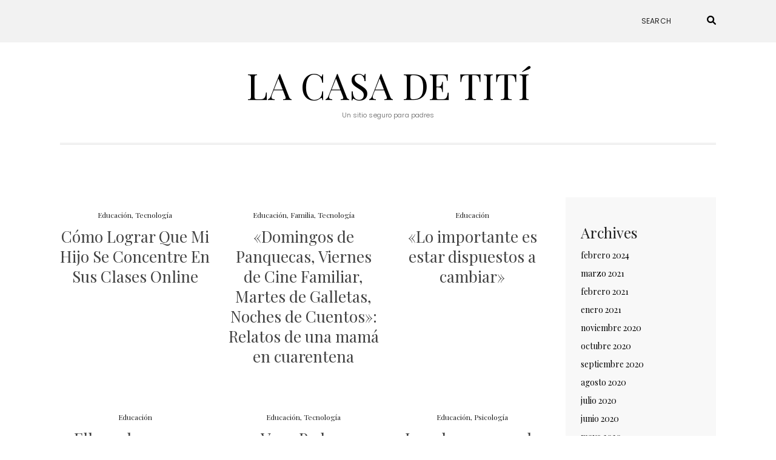

--- FILE ---
content_type: text/html; charset=UTF-8
request_url: https://lacasadetiti.es/tag/clases-virtuales-para-ninos/
body_size: 12820
content:
<!DOCTYPE html>
<html lang="es">
<head>
	<meta charset="UTF-8" />
	<meta http-equiv="X-UA-Compatible" content="IE=edge" />
	<meta name="viewport" content="width=device-width, initial-scale=1" />
		<meta name='robots' content='index, follow, max-image-preview:large, max-snippet:-1, max-video-preview:-1' />

	<!-- This site is optimized with the Yoast SEO plugin v26.8 - https://yoast.com/product/yoast-seo-wordpress/ -->
	<title>clases virtuales para niños Archives - La Casa de Tit&iacute;</title>
	<link rel="canonical" href="https://lacasadetiti.es/tag/clases-virtuales-para-ninos/" />
	<meta property="og:locale" content="es_ES" />
	<meta property="og:type" content="article" />
	<meta property="og:title" content="clases virtuales para niños Archives - La Casa de Tit&iacute;" />
	<meta property="og:url" content="https://lacasadetiti.es/tag/clases-virtuales-para-ninos/" />
	<meta property="og:site_name" content="La Casa de Tit&iacute;" />
	<meta name="twitter:card" content="summary_large_image" />
	<script type="application/ld+json" class="yoast-schema-graph">{"@context":"https://schema.org","@graph":[{"@type":"CollectionPage","@id":"https://lacasadetiti.es/tag/clases-virtuales-para-ninos/","url":"https://lacasadetiti.es/tag/clases-virtuales-para-ninos/","name":"clases virtuales para niños Archives - La Casa de Tit&iacute;","isPartOf":{"@id":"https://lacasadetiti.es/#website"},"primaryImageOfPage":{"@id":"https://lacasadetiti.es/tag/clases-virtuales-para-ninos/#primaryimage"},"image":{"@id":"https://lacasadetiti.es/tag/clases-virtuales-para-ninos/#primaryimage"},"thumbnailUrl":"","breadcrumb":{"@id":"https://lacasadetiti.es/tag/clases-virtuales-para-ninos/#breadcrumb"},"inLanguage":"es"},{"@type":"ImageObject","inLanguage":"es","@id":"https://lacasadetiti.es/tag/clases-virtuales-para-ninos/#primaryimage","url":"","contentUrl":""},{"@type":"BreadcrumbList","@id":"https://lacasadetiti.es/tag/clases-virtuales-para-ninos/#breadcrumb","itemListElement":[{"@type":"ListItem","position":1,"name":"Home","item":"https://lacasadetiti.es/"},{"@type":"ListItem","position":2,"name":"clases virtuales para niños"}]},{"@type":"WebSite","@id":"https://lacasadetiti.es/#website","url":"https://lacasadetiti.es/","name":"La Casa de Tit&iacute;","description":"Un sitio seguro para padres","publisher":{"@id":"https://lacasadetiti.es/#organization"},"potentialAction":[{"@type":"SearchAction","target":{"@type":"EntryPoint","urlTemplate":"https://lacasadetiti.es/?s={search_term_string}"},"query-input":{"@type":"PropertyValueSpecification","valueRequired":true,"valueName":"search_term_string"}}],"inLanguage":"es"},{"@type":"Organization","@id":"https://lacasadetiti.es/#organization","name":"La Casa de Tit&iacute;","url":"https://lacasadetiti.es/","logo":{"@type":"ImageObject","inLanguage":"es","@id":"https://lacasadetiti.es/#/schema/logo/image/","url":"https://lacasadetiti.es/wp-content/uploads/2023/12/cropped-logo_social-media_round-1.png","contentUrl":"https://lacasadetiti.es/wp-content/uploads/2023/12/cropped-logo_social-media_round-1.png","width":1213,"height":1211,"caption":"La Casa de Tit&iacute;"},"image":{"@id":"https://lacasadetiti.es/#/schema/logo/image/"}}]}</script>
	<!-- / Yoast SEO plugin. -->


<link rel='dns-prefetch' href='//fonts.googleapis.com' />
<link href='https://fonts.gstatic.com' crossorigin rel='preconnect' />
<link rel="alternate" type="application/rss+xml" title="La Casa de Tit&iacute; &raquo; Feed" href="https://lacasadetiti.es/feed/" />
<link rel="alternate" type="application/rss+xml" title="La Casa de Tit&iacute; &raquo; Feed de los comentarios" href="https://lacasadetiti.es/comments/feed/" />
<link rel="alternate" type="application/rss+xml" title="La Casa de Tit&iacute; &raquo; Etiqueta clases virtuales para niños del feed" href="https://lacasadetiti.es/tag/clases-virtuales-para-ninos/feed/" />
<style id='wp-img-auto-sizes-contain-inline-css' type='text/css'>
img:is([sizes=auto i],[sizes^="auto," i]){contain-intrinsic-size:3000px 1500px}
/*# sourceURL=wp-img-auto-sizes-contain-inline-css */
</style>
<style id='wp-emoji-styles-inline-css' type='text/css'>

	img.wp-smiley, img.emoji {
		display: inline !important;
		border: none !important;
		box-shadow: none !important;
		height: 1em !important;
		width: 1em !important;
		margin: 0 0.07em !important;
		vertical-align: -0.1em !important;
		background: none !important;
		padding: 0 !important;
	}
/*# sourceURL=wp-emoji-styles-inline-css */
</style>
<style id='wp-block-library-inline-css' type='text/css'>
:root{--wp-block-synced-color:#7a00df;--wp-block-synced-color--rgb:122,0,223;--wp-bound-block-color:var(--wp-block-synced-color);--wp-editor-canvas-background:#ddd;--wp-admin-theme-color:#007cba;--wp-admin-theme-color--rgb:0,124,186;--wp-admin-theme-color-darker-10:#006ba1;--wp-admin-theme-color-darker-10--rgb:0,107,160.5;--wp-admin-theme-color-darker-20:#005a87;--wp-admin-theme-color-darker-20--rgb:0,90,135;--wp-admin-border-width-focus:2px}@media (min-resolution:192dpi){:root{--wp-admin-border-width-focus:1.5px}}.wp-element-button{cursor:pointer}:root .has-very-light-gray-background-color{background-color:#eee}:root .has-very-dark-gray-background-color{background-color:#313131}:root .has-very-light-gray-color{color:#eee}:root .has-very-dark-gray-color{color:#313131}:root .has-vivid-green-cyan-to-vivid-cyan-blue-gradient-background{background:linear-gradient(135deg,#00d084,#0693e3)}:root .has-purple-crush-gradient-background{background:linear-gradient(135deg,#34e2e4,#4721fb 50%,#ab1dfe)}:root .has-hazy-dawn-gradient-background{background:linear-gradient(135deg,#faaca8,#dad0ec)}:root .has-subdued-olive-gradient-background{background:linear-gradient(135deg,#fafae1,#67a671)}:root .has-atomic-cream-gradient-background{background:linear-gradient(135deg,#fdd79a,#004a59)}:root .has-nightshade-gradient-background{background:linear-gradient(135deg,#330968,#31cdcf)}:root .has-midnight-gradient-background{background:linear-gradient(135deg,#020381,#2874fc)}:root{--wp--preset--font-size--normal:16px;--wp--preset--font-size--huge:42px}.has-regular-font-size{font-size:1em}.has-larger-font-size{font-size:2.625em}.has-normal-font-size{font-size:var(--wp--preset--font-size--normal)}.has-huge-font-size{font-size:var(--wp--preset--font-size--huge)}.has-text-align-center{text-align:center}.has-text-align-left{text-align:left}.has-text-align-right{text-align:right}.has-fit-text{white-space:nowrap!important}#end-resizable-editor-section{display:none}.aligncenter{clear:both}.items-justified-left{justify-content:flex-start}.items-justified-center{justify-content:center}.items-justified-right{justify-content:flex-end}.items-justified-space-between{justify-content:space-between}.screen-reader-text{border:0;clip-path:inset(50%);height:1px;margin:-1px;overflow:hidden;padding:0;position:absolute;width:1px;word-wrap:normal!important}.screen-reader-text:focus{background-color:#ddd;clip-path:none;color:#444;display:block;font-size:1em;height:auto;left:5px;line-height:normal;padding:15px 23px 14px;text-decoration:none;top:5px;width:auto;z-index:100000}html :where(.has-border-color){border-style:solid}html :where([style*=border-top-color]){border-top-style:solid}html :where([style*=border-right-color]){border-right-style:solid}html :where([style*=border-bottom-color]){border-bottom-style:solid}html :where([style*=border-left-color]){border-left-style:solid}html :where([style*=border-width]){border-style:solid}html :where([style*=border-top-width]){border-top-style:solid}html :where([style*=border-right-width]){border-right-style:solid}html :where([style*=border-bottom-width]){border-bottom-style:solid}html :where([style*=border-left-width]){border-left-style:solid}html :where(img[class*=wp-image-]){height:auto;max-width:100%}:where(figure){margin:0 0 1em}html :where(.is-position-sticky){--wp-admin--admin-bar--position-offset:var(--wp-admin--admin-bar--height,0px)}@media screen and (max-width:600px){html :where(.is-position-sticky){--wp-admin--admin-bar--position-offset:0px}}

/*# sourceURL=wp-block-library-inline-css */
</style><style id='wp-block-archives-inline-css' type='text/css'>
.wp-block-archives{box-sizing:border-box}.wp-block-archives-dropdown label{display:block}
/*# sourceURL=https://lacasadetiti.es/wp-includes/blocks/archives/style.min.css */
</style>
<style id='wp-block-categories-inline-css' type='text/css'>
.wp-block-categories{box-sizing:border-box}.wp-block-categories.alignleft{margin-right:2em}.wp-block-categories.alignright{margin-left:2em}.wp-block-categories.wp-block-categories-dropdown.aligncenter{text-align:center}.wp-block-categories .wp-block-categories__label{display:block;width:100%}
/*# sourceURL=https://lacasadetiti.es/wp-includes/blocks/categories/style.min.css */
</style>
<style id='wp-block-heading-inline-css' type='text/css'>
h1:where(.wp-block-heading).has-background,h2:where(.wp-block-heading).has-background,h3:where(.wp-block-heading).has-background,h4:where(.wp-block-heading).has-background,h5:where(.wp-block-heading).has-background,h6:where(.wp-block-heading).has-background{padding:1.25em 2.375em}h1.has-text-align-left[style*=writing-mode]:where([style*=vertical-lr]),h1.has-text-align-right[style*=writing-mode]:where([style*=vertical-rl]),h2.has-text-align-left[style*=writing-mode]:where([style*=vertical-lr]),h2.has-text-align-right[style*=writing-mode]:where([style*=vertical-rl]),h3.has-text-align-left[style*=writing-mode]:where([style*=vertical-lr]),h3.has-text-align-right[style*=writing-mode]:where([style*=vertical-rl]),h4.has-text-align-left[style*=writing-mode]:where([style*=vertical-lr]),h4.has-text-align-right[style*=writing-mode]:where([style*=vertical-rl]),h5.has-text-align-left[style*=writing-mode]:where([style*=vertical-lr]),h5.has-text-align-right[style*=writing-mode]:where([style*=vertical-rl]),h6.has-text-align-left[style*=writing-mode]:where([style*=vertical-lr]),h6.has-text-align-right[style*=writing-mode]:where([style*=vertical-rl]){rotate:180deg}
/*# sourceURL=https://lacasadetiti.es/wp-includes/blocks/heading/style.min.css */
</style>
<style id='wp-block-latest-comments-inline-css' type='text/css'>
ol.wp-block-latest-comments{box-sizing:border-box;margin-left:0}:where(.wp-block-latest-comments:not([style*=line-height] .wp-block-latest-comments__comment)){line-height:1.1}:where(.wp-block-latest-comments:not([style*=line-height] .wp-block-latest-comments__comment-excerpt p)){line-height:1.8}.has-dates :where(.wp-block-latest-comments:not([style*=line-height])),.has-excerpts :where(.wp-block-latest-comments:not([style*=line-height])){line-height:1.5}.wp-block-latest-comments .wp-block-latest-comments{padding-left:0}.wp-block-latest-comments__comment{list-style:none;margin-bottom:1em}.has-avatars .wp-block-latest-comments__comment{list-style:none;min-height:2.25em}.has-avatars .wp-block-latest-comments__comment .wp-block-latest-comments__comment-excerpt,.has-avatars .wp-block-latest-comments__comment .wp-block-latest-comments__comment-meta{margin-left:3.25em}.wp-block-latest-comments__comment-excerpt p{font-size:.875em;margin:.36em 0 1.4em}.wp-block-latest-comments__comment-date{display:block;font-size:.75em}.wp-block-latest-comments .avatar,.wp-block-latest-comments__comment-avatar{border-radius:1.5em;display:block;float:left;height:2.5em;margin-right:.75em;width:2.5em}.wp-block-latest-comments[class*=-font-size] a,.wp-block-latest-comments[style*=font-size] a{font-size:inherit}
/*# sourceURL=https://lacasadetiti.es/wp-includes/blocks/latest-comments/style.min.css */
</style>
<style id='wp-block-latest-posts-inline-css' type='text/css'>
.wp-block-latest-posts{box-sizing:border-box}.wp-block-latest-posts.alignleft{margin-right:2em}.wp-block-latest-posts.alignright{margin-left:2em}.wp-block-latest-posts.wp-block-latest-posts__list{list-style:none}.wp-block-latest-posts.wp-block-latest-posts__list li{clear:both;overflow-wrap:break-word}.wp-block-latest-posts.is-grid{display:flex;flex-wrap:wrap}.wp-block-latest-posts.is-grid li{margin:0 1.25em 1.25em 0;width:100%}@media (min-width:600px){.wp-block-latest-posts.columns-2 li{width:calc(50% - .625em)}.wp-block-latest-posts.columns-2 li:nth-child(2n){margin-right:0}.wp-block-latest-posts.columns-3 li{width:calc(33.33333% - .83333em)}.wp-block-latest-posts.columns-3 li:nth-child(3n){margin-right:0}.wp-block-latest-posts.columns-4 li{width:calc(25% - .9375em)}.wp-block-latest-posts.columns-4 li:nth-child(4n){margin-right:0}.wp-block-latest-posts.columns-5 li{width:calc(20% - 1em)}.wp-block-latest-posts.columns-5 li:nth-child(5n){margin-right:0}.wp-block-latest-posts.columns-6 li{width:calc(16.66667% - 1.04167em)}.wp-block-latest-posts.columns-6 li:nth-child(6n){margin-right:0}}:root :where(.wp-block-latest-posts.is-grid){padding:0}:root :where(.wp-block-latest-posts.wp-block-latest-posts__list){padding-left:0}.wp-block-latest-posts__post-author,.wp-block-latest-posts__post-date{display:block;font-size:.8125em}.wp-block-latest-posts__post-excerpt,.wp-block-latest-posts__post-full-content{margin-bottom:1em;margin-top:.5em}.wp-block-latest-posts__featured-image a{display:inline-block}.wp-block-latest-posts__featured-image img{height:auto;max-width:100%;width:auto}.wp-block-latest-posts__featured-image.alignleft{float:left;margin-right:1em}.wp-block-latest-posts__featured-image.alignright{float:right;margin-left:1em}.wp-block-latest-posts__featured-image.aligncenter{margin-bottom:1em;text-align:center}
/*# sourceURL=https://lacasadetiti.es/wp-includes/blocks/latest-posts/style.min.css */
</style>
<style id='wp-block-search-inline-css' type='text/css'>
.wp-block-search__button{margin-left:10px;word-break:normal}.wp-block-search__button.has-icon{line-height:0}.wp-block-search__button svg{height:1.25em;min-height:24px;min-width:24px;width:1.25em;fill:currentColor;vertical-align:text-bottom}:where(.wp-block-search__button){border:1px solid #ccc;padding:6px 10px}.wp-block-search__inside-wrapper{display:flex;flex:auto;flex-wrap:nowrap;max-width:100%}.wp-block-search__label{width:100%}.wp-block-search.wp-block-search__button-only .wp-block-search__button{box-sizing:border-box;display:flex;flex-shrink:0;justify-content:center;margin-left:0;max-width:100%}.wp-block-search.wp-block-search__button-only .wp-block-search__inside-wrapper{min-width:0!important;transition-property:width}.wp-block-search.wp-block-search__button-only .wp-block-search__input{flex-basis:100%;transition-duration:.3s}.wp-block-search.wp-block-search__button-only.wp-block-search__searchfield-hidden,.wp-block-search.wp-block-search__button-only.wp-block-search__searchfield-hidden .wp-block-search__inside-wrapper{overflow:hidden}.wp-block-search.wp-block-search__button-only.wp-block-search__searchfield-hidden .wp-block-search__input{border-left-width:0!important;border-right-width:0!important;flex-basis:0;flex-grow:0;margin:0;min-width:0!important;padding-left:0!important;padding-right:0!important;width:0!important}:where(.wp-block-search__input){appearance:none;border:1px solid #949494;flex-grow:1;font-family:inherit;font-size:inherit;font-style:inherit;font-weight:inherit;letter-spacing:inherit;line-height:inherit;margin-left:0;margin-right:0;min-width:3rem;padding:8px;text-decoration:unset!important;text-transform:inherit}:where(.wp-block-search__button-inside .wp-block-search__inside-wrapper){background-color:#fff;border:1px solid #949494;box-sizing:border-box;padding:4px}:where(.wp-block-search__button-inside .wp-block-search__inside-wrapper) .wp-block-search__input{border:none;border-radius:0;padding:0 4px}:where(.wp-block-search__button-inside .wp-block-search__inside-wrapper) .wp-block-search__input:focus{outline:none}:where(.wp-block-search__button-inside .wp-block-search__inside-wrapper) :where(.wp-block-search__button){padding:4px 8px}.wp-block-search.aligncenter .wp-block-search__inside-wrapper{margin:auto}.wp-block[data-align=right] .wp-block-search.wp-block-search__button-only .wp-block-search__inside-wrapper{float:right}
/*# sourceURL=https://lacasadetiti.es/wp-includes/blocks/search/style.min.css */
</style>
<style id='wp-block-group-inline-css' type='text/css'>
.wp-block-group{box-sizing:border-box}:where(.wp-block-group.wp-block-group-is-layout-constrained){position:relative}
/*# sourceURL=https://lacasadetiti.es/wp-includes/blocks/group/style.min.css */
</style>
<style id='global-styles-inline-css' type='text/css'>
:root{--wp--preset--aspect-ratio--square: 1;--wp--preset--aspect-ratio--4-3: 4/3;--wp--preset--aspect-ratio--3-4: 3/4;--wp--preset--aspect-ratio--3-2: 3/2;--wp--preset--aspect-ratio--2-3: 2/3;--wp--preset--aspect-ratio--16-9: 16/9;--wp--preset--aspect-ratio--9-16: 9/16;--wp--preset--color--black: #000000;--wp--preset--color--cyan-bluish-gray: #abb8c3;--wp--preset--color--white: #ffffff;--wp--preset--color--pale-pink: #f78da7;--wp--preset--color--vivid-red: #cf2e2e;--wp--preset--color--luminous-vivid-orange: #ff6900;--wp--preset--color--luminous-vivid-amber: #fcb900;--wp--preset--color--light-green-cyan: #7bdcb5;--wp--preset--color--vivid-green-cyan: #00d084;--wp--preset--color--pale-cyan-blue: #8ed1fc;--wp--preset--color--vivid-cyan-blue: #0693e3;--wp--preset--color--vivid-purple: #9b51e0;--wp--preset--gradient--vivid-cyan-blue-to-vivid-purple: linear-gradient(135deg,rgb(6,147,227) 0%,rgb(155,81,224) 100%);--wp--preset--gradient--light-green-cyan-to-vivid-green-cyan: linear-gradient(135deg,rgb(122,220,180) 0%,rgb(0,208,130) 100%);--wp--preset--gradient--luminous-vivid-amber-to-luminous-vivid-orange: linear-gradient(135deg,rgb(252,185,0) 0%,rgb(255,105,0) 100%);--wp--preset--gradient--luminous-vivid-orange-to-vivid-red: linear-gradient(135deg,rgb(255,105,0) 0%,rgb(207,46,46) 100%);--wp--preset--gradient--very-light-gray-to-cyan-bluish-gray: linear-gradient(135deg,rgb(238,238,238) 0%,rgb(169,184,195) 100%);--wp--preset--gradient--cool-to-warm-spectrum: linear-gradient(135deg,rgb(74,234,220) 0%,rgb(151,120,209) 20%,rgb(207,42,186) 40%,rgb(238,44,130) 60%,rgb(251,105,98) 80%,rgb(254,248,76) 100%);--wp--preset--gradient--blush-light-purple: linear-gradient(135deg,rgb(255,206,236) 0%,rgb(152,150,240) 100%);--wp--preset--gradient--blush-bordeaux: linear-gradient(135deg,rgb(254,205,165) 0%,rgb(254,45,45) 50%,rgb(107,0,62) 100%);--wp--preset--gradient--luminous-dusk: linear-gradient(135deg,rgb(255,203,112) 0%,rgb(199,81,192) 50%,rgb(65,88,208) 100%);--wp--preset--gradient--pale-ocean: linear-gradient(135deg,rgb(255,245,203) 0%,rgb(182,227,212) 50%,rgb(51,167,181) 100%);--wp--preset--gradient--electric-grass: linear-gradient(135deg,rgb(202,248,128) 0%,rgb(113,206,126) 100%);--wp--preset--gradient--midnight: linear-gradient(135deg,rgb(2,3,129) 0%,rgb(40,116,252) 100%);--wp--preset--font-size--small: 13px;--wp--preset--font-size--medium: 20px;--wp--preset--font-size--large: 36px;--wp--preset--font-size--x-large: 42px;--wp--preset--spacing--20: 0.44rem;--wp--preset--spacing--30: 0.67rem;--wp--preset--spacing--40: 1rem;--wp--preset--spacing--50: 1.5rem;--wp--preset--spacing--60: 2.25rem;--wp--preset--spacing--70: 3.38rem;--wp--preset--spacing--80: 5.06rem;--wp--preset--shadow--natural: 6px 6px 9px rgba(0, 0, 0, 0.2);--wp--preset--shadow--deep: 12px 12px 50px rgba(0, 0, 0, 0.4);--wp--preset--shadow--sharp: 6px 6px 0px rgba(0, 0, 0, 0.2);--wp--preset--shadow--outlined: 6px 6px 0px -3px rgb(255, 255, 255), 6px 6px rgb(0, 0, 0);--wp--preset--shadow--crisp: 6px 6px 0px rgb(0, 0, 0);}:where(.is-layout-flex){gap: 0.5em;}:where(.is-layout-grid){gap: 0.5em;}body .is-layout-flex{display: flex;}.is-layout-flex{flex-wrap: wrap;align-items: center;}.is-layout-flex > :is(*, div){margin: 0;}body .is-layout-grid{display: grid;}.is-layout-grid > :is(*, div){margin: 0;}:where(.wp-block-columns.is-layout-flex){gap: 2em;}:where(.wp-block-columns.is-layout-grid){gap: 2em;}:where(.wp-block-post-template.is-layout-flex){gap: 1.25em;}:where(.wp-block-post-template.is-layout-grid){gap: 1.25em;}.has-black-color{color: var(--wp--preset--color--black) !important;}.has-cyan-bluish-gray-color{color: var(--wp--preset--color--cyan-bluish-gray) !important;}.has-white-color{color: var(--wp--preset--color--white) !important;}.has-pale-pink-color{color: var(--wp--preset--color--pale-pink) !important;}.has-vivid-red-color{color: var(--wp--preset--color--vivid-red) !important;}.has-luminous-vivid-orange-color{color: var(--wp--preset--color--luminous-vivid-orange) !important;}.has-luminous-vivid-amber-color{color: var(--wp--preset--color--luminous-vivid-amber) !important;}.has-light-green-cyan-color{color: var(--wp--preset--color--light-green-cyan) !important;}.has-vivid-green-cyan-color{color: var(--wp--preset--color--vivid-green-cyan) !important;}.has-pale-cyan-blue-color{color: var(--wp--preset--color--pale-cyan-blue) !important;}.has-vivid-cyan-blue-color{color: var(--wp--preset--color--vivid-cyan-blue) !important;}.has-vivid-purple-color{color: var(--wp--preset--color--vivid-purple) !important;}.has-black-background-color{background-color: var(--wp--preset--color--black) !important;}.has-cyan-bluish-gray-background-color{background-color: var(--wp--preset--color--cyan-bluish-gray) !important;}.has-white-background-color{background-color: var(--wp--preset--color--white) !important;}.has-pale-pink-background-color{background-color: var(--wp--preset--color--pale-pink) !important;}.has-vivid-red-background-color{background-color: var(--wp--preset--color--vivid-red) !important;}.has-luminous-vivid-orange-background-color{background-color: var(--wp--preset--color--luminous-vivid-orange) !important;}.has-luminous-vivid-amber-background-color{background-color: var(--wp--preset--color--luminous-vivid-amber) !important;}.has-light-green-cyan-background-color{background-color: var(--wp--preset--color--light-green-cyan) !important;}.has-vivid-green-cyan-background-color{background-color: var(--wp--preset--color--vivid-green-cyan) !important;}.has-pale-cyan-blue-background-color{background-color: var(--wp--preset--color--pale-cyan-blue) !important;}.has-vivid-cyan-blue-background-color{background-color: var(--wp--preset--color--vivid-cyan-blue) !important;}.has-vivid-purple-background-color{background-color: var(--wp--preset--color--vivid-purple) !important;}.has-black-border-color{border-color: var(--wp--preset--color--black) !important;}.has-cyan-bluish-gray-border-color{border-color: var(--wp--preset--color--cyan-bluish-gray) !important;}.has-white-border-color{border-color: var(--wp--preset--color--white) !important;}.has-pale-pink-border-color{border-color: var(--wp--preset--color--pale-pink) !important;}.has-vivid-red-border-color{border-color: var(--wp--preset--color--vivid-red) !important;}.has-luminous-vivid-orange-border-color{border-color: var(--wp--preset--color--luminous-vivid-orange) !important;}.has-luminous-vivid-amber-border-color{border-color: var(--wp--preset--color--luminous-vivid-amber) !important;}.has-light-green-cyan-border-color{border-color: var(--wp--preset--color--light-green-cyan) !important;}.has-vivid-green-cyan-border-color{border-color: var(--wp--preset--color--vivid-green-cyan) !important;}.has-pale-cyan-blue-border-color{border-color: var(--wp--preset--color--pale-cyan-blue) !important;}.has-vivid-cyan-blue-border-color{border-color: var(--wp--preset--color--vivid-cyan-blue) !important;}.has-vivid-purple-border-color{border-color: var(--wp--preset--color--vivid-purple) !important;}.has-vivid-cyan-blue-to-vivid-purple-gradient-background{background: var(--wp--preset--gradient--vivid-cyan-blue-to-vivid-purple) !important;}.has-light-green-cyan-to-vivid-green-cyan-gradient-background{background: var(--wp--preset--gradient--light-green-cyan-to-vivid-green-cyan) !important;}.has-luminous-vivid-amber-to-luminous-vivid-orange-gradient-background{background: var(--wp--preset--gradient--luminous-vivid-amber-to-luminous-vivid-orange) !important;}.has-luminous-vivid-orange-to-vivid-red-gradient-background{background: var(--wp--preset--gradient--luminous-vivid-orange-to-vivid-red) !important;}.has-very-light-gray-to-cyan-bluish-gray-gradient-background{background: var(--wp--preset--gradient--very-light-gray-to-cyan-bluish-gray) !important;}.has-cool-to-warm-spectrum-gradient-background{background: var(--wp--preset--gradient--cool-to-warm-spectrum) !important;}.has-blush-light-purple-gradient-background{background: var(--wp--preset--gradient--blush-light-purple) !important;}.has-blush-bordeaux-gradient-background{background: var(--wp--preset--gradient--blush-bordeaux) !important;}.has-luminous-dusk-gradient-background{background: var(--wp--preset--gradient--luminous-dusk) !important;}.has-pale-ocean-gradient-background{background: var(--wp--preset--gradient--pale-ocean) !important;}.has-electric-grass-gradient-background{background: var(--wp--preset--gradient--electric-grass) !important;}.has-midnight-gradient-background{background: var(--wp--preset--gradient--midnight) !important;}.has-small-font-size{font-size: var(--wp--preset--font-size--small) !important;}.has-medium-font-size{font-size: var(--wp--preset--font-size--medium) !important;}.has-large-font-size{font-size: var(--wp--preset--font-size--large) !important;}.has-x-large-font-size{font-size: var(--wp--preset--font-size--x-large) !important;}
/*# sourceURL=global-styles-inline-css */
</style>

<style id='classic-theme-styles-inline-css' type='text/css'>
/*! This file is auto-generated */
.wp-block-button__link{color:#fff;background-color:#32373c;border-radius:9999px;box-shadow:none;text-decoration:none;padding:calc(.667em + 2px) calc(1.333em + 2px);font-size:1.125em}.wp-block-file__button{background:#32373c;color:#fff;text-decoration:none}
/*# sourceURL=/wp-includes/css/classic-themes.min.css */
</style>
<link rel='stylesheet' id='elara-fonts-css' href='https://fonts.googleapis.com/css?family=Poppins%3A300%2C400%2C500%2C600%7CPlayfair+Display%3A400%2C400i%2C700%2C700i%2C900&#038;subset=latin%2Clatin-ext' type='text/css' media='all' />
<link rel='stylesheet' id='bootstrap-css' href='https://lacasadetiti.es/wp-content/themes/elara/assets/css/bootstrap.min.css?ver=6.9' type='text/css' media='all' />
<link rel='stylesheet' id='smartmenus-bootstrap-css' href='https://lacasadetiti.es/wp-content/themes/elara/assets/css/jquery.smartmenus.bootstrap.css?ver=6.9' type='text/css' media='all' />
<link rel='stylesheet' id='fontawesome-css' href='https://lacasadetiti.es/wp-content/themes/elara/assets/css/fontawesome.min.css?ver=6.9' type='text/css' media='all' />
<link rel='stylesheet' id='font-awesome-css' href='https://lacasadetiti.es/wp-content/themes/elara/assets/css/all.min.css?ver=6.9' type='text/css' media='all' />
<link rel='stylesheet' id='slick-css' href='https://lacasadetiti.es/wp-content/themes/elara/assets/css/slick.min.css?ver=6.9' type='text/css' media='all' />
<link rel='stylesheet' id='slick-theme-css' href='https://lacasadetiti.es/wp-content/themes/elara/assets/css/slick-theme.min.css?ver=6.9' type='text/css' media='all' />
<link rel='stylesheet' id='elara-style-css' href='https://lacasadetiti.es/wp-content/themes/elara/style.css?ver=6.9' type='text/css' media='all' />
<script type="text/javascript" src="https://lacasadetiti.es/wp-includes/js/jquery/jquery.min.js?ver=3.7.1" id="jquery-core-js"></script>
<script type="text/javascript" src="https://lacasadetiti.es/wp-includes/js/jquery/jquery-migrate.min.js?ver=3.4.1" id="jquery-migrate-js"></script>
<link rel="https://api.w.org/" href="https://lacasadetiti.es/wp-json/" /><link rel="alternate" title="JSON" type="application/json" href="https://lacasadetiti.es/wp-json/wp/v2/tags/567" /><link rel="EditURI" type="application/rsd+xml" title="RSD" href="https://lacasadetiti.es/xmlrpc.php?rsd" />
<meta name="generator" content="WordPress 6.9" />
<style id="kirki-inline-styles"></style></head>

<body class="archive tag tag-clases-virtuales-para-ninos tag-567 wp-custom-logo wp-theme-elara elara-background-color-default">
	<div class="header" role="banner">

		<div class="widget-area widget-area-header">
	<div class="container-wrap">
		<div class="wrapper">
			<div class="row">
				<div class="sidebar-top sidebar-top-left col-md-4 col-xs-12">
																				</div>
				<div class="sidebar-top sidebar-top-center col-md-4 col-xs-12">
									</div>
				<div class="sidebar-top sidebar-top-right col-md-4 col-xs-12">
											<div class="header-widget widget widget_search example-header-sidebar"><form role="search" method="get" class="search-form" action="https://lacasadetiti.es/">
	<input type="search" class="search-field" value="" name="s" placeholder="Search" />
	<button type="submit" class="search-submit">
		<i class="fa fa-search"></i>		<span>Search</span>
	</button>
</form></div>									</div>
			</div><!-- row -->
		</div><!-- wrapper -->
	</div><!-- container-wrap -->
</div><!-- widget-area widget-area-header -->
<div class="header-toggle"><i class="fa fa-angle-down"></i></div>
<div class="default-background-color">
	<div class="logo">
					<div class="header-logo-text">
				<a href="https://lacasadetiti.es/">La Casa de Tit&iacute;</a>
			</div>
					<div class="tagline">
				<p>Un sitio seguro para padres</p>
			</div>
			</div><!-- .logo -->
</div><!-- default-background-color --><div class="default-background-color">
	<div class="wrapper wrapper-nav">
		<nav class="main-navbar navbar navbar-default" id="main-navbar">
			<div class="navbar-header">
				<button type="button" class="navbar-toggle collapsed" data-toggle="collapse" data-target=".wrapper-nav .navbar-collapse" aria-expanded="false">
					<span class="sr-only">Toggle Navigation</span>
					<span class="icon-bar"></span>
					<span class="icon-bar"></span>
					<span class="icon-bar"></span>
				</button>
			</div>
			<div id="main-menu" class="menu-container navbar-collapse collapse"><ul class="menu nav navbar-nav"></ul></div>		</nav><!-- main-navbar -->
	</div><!-- wrapper -->
</div><!-- default-background-color -->	</div><!-- header -->
<div class="default-background-color">
	<main class="main" role="main">
		<div class="wrapper">
			<div class="row">
				<div class="col-md-9 col-xs-12 sidebar-on">
					
<div id="blog-feed" class="section-feed row">
	
<article id="post-6018" class="entry matcheight col-lg-4 col-md-4 col-sm-4 col-xs-12 post-6018 post type-post status-publish format-standard has-post-thumbnail hentry category-educacion category-tecnologia tag-clase-de-musica-individuales tag-clases-a-distancia tag-clases-de-musica tag-clases-de-musica-en-casa tag-clases-de-musica-para-ninos tag-clases-de-musica-virtuales tag-clases-digitales tag-clases-digitales-para-ninos tag-clases-online tag-clases-online-para-ninos tag-clases-virtuales-infantiles tag-clases-virtuales-para-ninos tag-educacion-online tag-online-safety-for-kids">

	
					<div class="entry-thumb">

									<a href="https://lacasadetiti.es/como-lograr-que-mi-hijo-se-concentre-en-sus-clases-online/" rel="bookmark">
				
													
									</a>
				
			</div><!-- entry-thumb -->
	<footer class="entry-meta">
		<div>
						<span class="entry-category"><a href="https://lacasadetiti.es/category/educacion/" rel="category tag">Educación</a>, <a href="https://lacasadetiti.es/category/tecnologia/" rel="category tag">Tecnología</a></span>								</div>
		<div>
											</div>
	</footer>

	<h3 class="entry-title"><a href="https://lacasadetiti.es/como-lograr-que-mi-hijo-se-concentre-en-sus-clases-online/" rel="bookmark">Cómo Lograr Que Mi Hijo Se Concentre En Sus Clases  Online</a></h3>	
	
</article><!-- #post-6018 -->


<article id="post-4706" class="entry matcheight col-lg-4 col-md-4 col-sm-4 col-xs-12 post-4706 post type-post status-publish format-standard has-post-thumbnail hentry category-educacion category-familia category-tecnologia tag-clases-a-distancia tag-clases-digitales tag-clases-digitales-para-ninos tag-clases-online tag-clases-online-para-ninos tag-clases-virtuales-infantiles tag-clases-virtuales-para-ninos tag-educacion tag-educacion-en-el-colegio tag-educacion-online tag-escuelas-virtuales">

	
					<div class="entry-thumb">

									<a href="https://lacasadetiti.es/domingos-de-panquecas-viernes-de-cine-familiar-martes-de-galletas-noches-de-cuentos-relatos-de-una-mama-en-cuarentena/" rel="bookmark">
				
													
									</a>
				
			</div><!-- entry-thumb -->
	<footer class="entry-meta">
		<div>
						<span class="entry-category"><a href="https://lacasadetiti.es/category/educacion/" rel="category tag">Educación</a>, <a href="https://lacasadetiti.es/category/familia/" rel="category tag">Familia</a>, <a href="https://lacasadetiti.es/category/tecnologia/" rel="category tag">Tecnología</a></span>								</div>
		<div>
											</div>
	</footer>

	<h3 class="entry-title"><a href="https://lacasadetiti.es/domingos-de-panquecas-viernes-de-cine-familiar-martes-de-galletas-noches-de-cuentos-relatos-de-una-mama-en-cuarentena/" rel="bookmark">«Domingos de Panquecas, Viernes de Cine Familiar, Martes de Galletas, Noches de Cuentos»: Relatos de una mamá en cuarentena</a></h3>	
	
</article><!-- #post-4706 -->


<article id="post-4666" class="entry matcheight col-lg-4 col-md-4 col-sm-4 col-xs-12 post-4666 post type-post status-publish format-standard has-post-thumbnail hentry category-educacion tag-clases-online-para-ninos tag-clases-virtuales-para-ninos tag-covid-en-los-colegios tag-educacion-en-el-colegio tag-escuelas-virtuales tag-maestras-de-colegio tag-maestras-y-ninos">

	
					<div class="entry-thumb">

									<a href="https://lacasadetiti.es/lo-importante-es-estar-dispuestos-a-cambiar/" rel="bookmark">
				
													
									</a>
				
			</div><!-- entry-thumb -->
	<footer class="entry-meta">
		<div>
						<span class="entry-category"><a href="https://lacasadetiti.es/category/educacion/" rel="category tag">Educación</a></span>								</div>
		<div>
											</div>
	</footer>

	<h3 class="entry-title"><a href="https://lacasadetiti.es/lo-importante-es-estar-dispuestos-a-cambiar/" rel="bookmark">«Lo importante es estar dispuestos a cambiar»</a></h3>	
	
</article><!-- #post-4666 -->


<article id="post-4661" class="entry matcheight col-lg-4 col-md-4 col-sm-4 col-xs-12 post-4661 post type-post status-publish format-standard has-post-thumbnail hentry category-educacion tag-amor-de-maestra tag-clases-online-para-ninos tag-clases-virtuales-para-ninos tag-covid-en-los-colegios tag-educacion-a-distancia tag-educacion-online tag-la-importancia-de-las-maestras tag-los-ninos-y-sus-maestras tag-maestras-de-colegio">

	
					<div class="entry-thumb">

									<a href="https://lacasadetiti.es/ellos-saben-que-su-maestra-no-los-va-a-desamparar-jamas/" rel="bookmark">
				
													
									</a>
				
			</div><!-- entry-thumb -->
	<footer class="entry-meta">
		<div>
						<span class="entry-category"><a href="https://lacasadetiti.es/category/educacion/" rel="category tag">Educación</a></span>								</div>
		<div>
											</div>
	</footer>

	<h3 class="entry-title"><a href="https://lacasadetiti.es/ellos-saben-que-su-maestra-no-los-va-a-desamparar-jamas/" rel="bookmark">«Ellos saben que su maestra no los va a desamparar jamás»</a></h3>	
	
</article><!-- #post-4661 -->


<article id="post-4657" class="entry matcheight col-lg-4 col-md-4 col-sm-4 col-xs-12 post-4657 post type-post status-publish format-standard has-post-thumbnail hentry category-educacion category-tecnologia tag-anecdotas-de-maestras tag-clases-digitales tag-clases-digitales-para-ninos tag-clases-online-para-ninos tag-clases-virtuales-para-ninos tag-covid-en-los-colegios tag-educacion-en-el-colegio tag-la-importancia-de-las-maestras tag-los-ninos-y-sus-maestras tag-maestras-de-colegio tag-maestras-y-ninos">

	
					<div class="entry-thumb">

									<a href="https://lacasadetiti.es/ver-a-padres-vistiendose-y-otros-cuentos-anecdotas-de-las-maestras-digitales/" rel="bookmark">
				
													
									</a>
				
			</div><!-- entry-thumb -->
	<footer class="entry-meta">
		<div>
						<span class="entry-category"><a href="https://lacasadetiti.es/category/educacion/" rel="category tag">Educación</a>, <a href="https://lacasadetiti.es/category/tecnologia/" rel="category tag">Tecnología</a></span>								</div>
		<div>
											</div>
	</footer>

	<h3 class="entry-title"><a href="https://lacasadetiti.es/ver-a-padres-vistiendose-y-otros-cuentos-anecdotas-de-las-maestras-digitales/" rel="bookmark">Ver a Padres Vistiéndose y Otros Cuentos: Anécdotas de Las Maestras Digitales</a></h3>	
	
</article><!-- #post-4657 -->


<article id="post-4660" class="entry matcheight col-lg-4 col-md-4 col-sm-4 col-xs-12 post-4660 post type-post status-publish format-standard has-post-thumbnail hentry category-educacion category-psicologia tag-clases-online-para-ninos tag-clases-virtuales-para-ninos tag-covid-en-los-colegios tag-educacion-en-el-colegio tag-la-importancia-de-las-maestras tag-los-ninos-y-sus-maestras tag-maestras-de-colegio tag-maestras-y-ninos tag-ninos-en-casa tag-ninos-regresan-a-clase">

	
					<div class="entry-thumb">

									<a href="https://lacasadetiti.es/los-alumnos-son-los-heroes-de-todo-esto/" rel="bookmark">
				
													
									</a>
				
			</div><!-- entry-thumb -->
	<footer class="entry-meta">
		<div>
						<span class="entry-category"><a href="https://lacasadetiti.es/category/educacion/" rel="category tag">Educación</a>, <a href="https://lacasadetiti.es/category/psicologia/" rel="category tag">Psicología</a></span>								</div>
		<div>
											</div>
	</footer>

	<h3 class="entry-title"><a href="https://lacasadetiti.es/los-alumnos-son-los-heroes-de-todo-esto/" rel="bookmark">«Los alumnos son los &#8216;héroes&#8217; de todo esto»</a></h3>	
	
</article><!-- #post-4660 -->

</div><!-- section-feed row -->

				</div><!-- col-md-9 col-xs-12 sidebar-on -->

				
<div class="widget-area widget-area-sidebar col-md-3 col-xs-12" role="complementary">
				<div class="sidebar-default-background">
				<div id="block-5" class="default-widget widget widget_block"><div class="wp-block-group"><div class="wp-block-group__inner-container is-layout-flow wp-block-group-is-layout-flow"><h2 class="wp-block-heading">Archives</h2><ul class="wp-block-archives-list wp-block-archives">	<li><a href='https://lacasadetiti.es/2024/02/'>febrero 2024</a></li>
	<li><a href='https://lacasadetiti.es/2021/03/'>marzo 2021</a></li>
	<li><a href='https://lacasadetiti.es/2021/02/'>febrero 2021</a></li>
	<li><a href='https://lacasadetiti.es/2021/01/'>enero 2021</a></li>
	<li><a href='https://lacasadetiti.es/2020/11/'>noviembre 2020</a></li>
	<li><a href='https://lacasadetiti.es/2020/10/'>octubre 2020</a></li>
	<li><a href='https://lacasadetiti.es/2020/09/'>septiembre 2020</a></li>
	<li><a href='https://lacasadetiti.es/2020/08/'>agosto 2020</a></li>
	<li><a href='https://lacasadetiti.es/2020/07/'>julio 2020</a></li>
	<li><a href='https://lacasadetiti.es/2020/06/'>junio 2020</a></li>
	<li><a href='https://lacasadetiti.es/2020/05/'>mayo 2020</a></li>
	<li><a href='https://lacasadetiti.es/2020/04/'>abril 2020</a></li>
</ul></div></div></div><div id="block-6" class="default-widget widget widget_block"><div class="wp-block-group"><div class="wp-block-group__inner-container is-layout-flow wp-block-group-is-layout-flow"><h2 class="wp-block-heading">Categories</h2><ul class="wp-block-categories-list wp-block-categories">	<li class="cat-item cat-item-79"><a href="https://lacasadetiti.es/category/covid/">Covid</a>
</li>
	<li class="cat-item cat-item-487"><a href="https://lacasadetiti.es/category/creatividad/">Creatividad</a>
</li>
	<li class="cat-item cat-item-21"><a href="https://lacasadetiti.es/category/danza/">Danza</a>
</li>
	<li class="cat-item cat-item-50"><a href="https://lacasadetiti.es/category/educacion/">Educación</a>
</li>
	<li class="cat-item cat-item-29"><a href="https://lacasadetiti.es/category/familia/">Familia</a>
</li>
	<li class="cat-item cat-item-367"><a href="https://lacasadetiti.es/category/food/">Food</a>
</li>
	<li class="cat-item cat-item-82"><a href="https://lacasadetiti.es/category/hogar/">Hogar</a>
</li>
	<li class="cat-item cat-item-242"><a href="https://lacasadetiti.es/category/medioambiente/">Medioambiente</a>
</li>
	<li class="cat-item cat-item-2"><a href="https://lacasadetiti.es/category/musica/">Música</a>
</li>
	<li class="cat-item cat-item-109"><a href="https://lacasadetiti.es/category/news/">News</a>
</li>
	<li class="cat-item cat-item-406"><a href="https://lacasadetiti.es/category/noticias/">Noticias</a>
</li>
	<li class="cat-item cat-item-3"><a href="https://lacasadetiti.es/category/ocio/">Ocio</a>
</li>
	<li class="cat-item cat-item-37"><a href="https://lacasadetiti.es/category/psicologia/">Psicología</a>
</li>
	<li class="cat-item cat-item-70"><a href="https://lacasadetiti.es/category/salud/">Salud</a>
</li>
	<li class="cat-item cat-item-270"><a href="https://lacasadetiti.es/category/seguridad/">Seguridad</a>
</li>
	<li class="cat-item cat-item-63"><a href="https://lacasadetiti.es/category/sociedad/">Sociedad</a>
</li>
	<li class="cat-item cat-item-4"><a href="https://lacasadetiti.es/category/tecnologia/">Tecnología</a>
</li>
	<li class="cat-item cat-item-1"><a href="https://lacasadetiti.es/category/uncategorized/">Uncategorized</a>
</li>
	<li class="cat-item cat-item-113"><a href="https://lacasadetiti.es/category/valores/">Valores</a>
</li>
</ul></div></div></div>			</div>			<div class="sidebar-default">
				<div id="block-2" class="default-widget widget widget_block widget_search"><form role="search" method="get" action="https://lacasadetiti.es/" class="wp-block-search__button-outside wp-block-search__text-button wp-block-search"    ><label class="wp-block-search__label" for="wp-block-search__input-1" >Buscar</label><div class="wp-block-search__inside-wrapper" ><input class="wp-block-search__input" id="wp-block-search__input-1" placeholder="" value="" type="search" name="s" required /><button aria-label="Buscar" class="wp-block-search__button wp-element-button" type="submit" >Buscar</button></div></form></div><div id="block-3" class="default-widget widget widget_block"><div class="wp-block-group"><div class="wp-block-group__inner-container is-layout-flow wp-block-group-is-layout-flow"><h2 class="wp-block-heading">Recent Posts</h2><ul class="wp-block-latest-posts__list wp-block-latest-posts"><li><a class="wp-block-latest-posts__post-title" href="https://lacasadetiti.es/estallaste-respira-profundo-como-disculparte-con-tus-hijos/">¿Estallaste? Respira Profundo: Cómo Disculparte Con Tus Hijos</a></li>
<li><a class="wp-block-latest-posts__post-title" href="https://lacasadetiti.es/reforcemos-las-conductas-positivas-de-nuestros-hijos-a-las-que-no-damos-tanta-atencion/">Reforcemos las Conductas Positivas de Nuestros Hijos a las Que no Damos Tanta Atención</a></li>
<li><a class="wp-block-latest-posts__post-title" href="https://lacasadetiti.es/como-saber-si-nuestro-nino-es-timido-y-como-ayudarlo/">Cómo Saber si Nuestro Niño es Tímido y Cómo Ayudarlo</a></li>
<li><a class="wp-block-latest-posts__post-title" href="https://lacasadetiti.es/si-el-burnout-parental-existe-como-reconocer-que-estamos-exhaustos/">Sí, el Burnout Parental Existe: Cómo Reconocer Que Estamos Exhaustos</a></li>
<li><a class="wp-block-latest-posts__post-title" href="https://lacasadetiti.es/metodo-kiva-el-metodo-que-esta-acabando-con-el-bullying-en-finlandia/">«Método Kiva», el Método Que está Acabando con el Bullying en Finlandia</a></li>
</ul></div></div></div><div id="block-4" class="default-widget widget widget_block"><div class="wp-block-group"><div class="wp-block-group__inner-container is-layout-flow wp-block-group-is-layout-flow"><h2 class="wp-block-heading">Recent Comments</h2><ol class="wp-block-latest-comments"><li class="wp-block-latest-comments__comment"><article><footer class="wp-block-latest-comments__comment-meta"><span class="wp-block-latest-comments__comment-author">Lucia</span> en <a class="wp-block-latest-comments__comment-link" href="https://lacasadetiti.es/si-el-burnout-parental-existe-como-reconocer-que-estamos-exhaustos/#comment-1405">Sí, el Burnout Parental Existe: Cómo Reconocer Que Estamos Exhaustos</a></footer></article></li><li class="wp-block-latest-comments__comment"><article><footer class="wp-block-latest-comments__comment-meta"><span class="wp-block-latest-comments__comment-author">Rania</span> en <a class="wp-block-latest-comments__comment-link" href="https://lacasadetiti.es/si-el-burnout-parental-existe-como-reconocer-que-estamos-exhaustos/#comment-1213">Sí, el Burnout Parental Existe: Cómo Reconocer Que Estamos Exhaustos</a></footer></article></li><li class="wp-block-latest-comments__comment"><article><footer class="wp-block-latest-comments__comment-meta"><span class="wp-block-latest-comments__comment-author">Leire</span> en <a class="wp-block-latest-comments__comment-link" href="https://lacasadetiti.es/si-el-burnout-parental-existe-como-reconocer-que-estamos-exhaustos/#comment-1037">Sí, el Burnout Parental Existe: Cómo Reconocer Que Estamos Exhaustos</a></footer></article></li><li class="wp-block-latest-comments__comment"><article><footer class="wp-block-latest-comments__comment-meta"><span class="wp-block-latest-comments__comment-author">Ada</span> en <a class="wp-block-latest-comments__comment-link" href="https://lacasadetiti.es/si-el-burnout-parental-existe-como-reconocer-que-estamos-exhaustos/#comment-982">Sí, el Burnout Parental Existe: Cómo Reconocer Que Estamos Exhaustos</a></footer></article></li><li class="wp-block-latest-comments__comment"><article><footer class="wp-block-latest-comments__comment-meta"><span class="wp-block-latest-comments__comment-author">Reme</span> en <a class="wp-block-latest-comments__comment-link" href="https://lacasadetiti.es/si-el-burnout-parental-existe-como-reconocer-que-estamos-exhaustos/#comment-967">Sí, el Burnout Parental Existe: Cómo Reconocer Que Estamos Exhaustos</a></footer></article></li></ol></div></div></div>			</div></div><!-- widget-area widget-area-sidebar col-md-3 col-xs-12 -->
			</div><!-- row -->
		</div><!-- wrapper -->
	</main>
</div><!-- default-background-color -->

	<div class="footer footer-columns" role="contentinfo">
		<div class="default-background-color">
			<div class="wrapper">
			

    <div class="widget-area widget-area-footer widget-area-footer-columns" role="complementary">

        
        <div class="row footer-columns footer-columns-5">

                                <div class="col-lg-20 col-md-20 col-sm-6 footer-columns-col-1">
                        <div class="default-widget widget widget_recent_comments example-footer-sidebar"><h3 class="widget-title">Recent Comments</h3><ul id="recentcomments"><li class="recentcomments"><span class="comment-author-link">Lucia</span> en <a href="https://lacasadetiti.es/si-el-burnout-parental-existe-como-reconocer-que-estamos-exhaustos/#comment-1405">Sí, el Burnout Parental Existe: Cómo Reconocer Que Estamos Exhaustos</a></li><li class="recentcomments"><span class="comment-author-link">Rania</span> en <a href="https://lacasadetiti.es/si-el-burnout-parental-existe-como-reconocer-que-estamos-exhaustos/#comment-1213">Sí, el Burnout Parental Existe: Cómo Reconocer Que Estamos Exhaustos</a></li><li class="recentcomments"><span class="comment-author-link">Leire</span> en <a href="https://lacasadetiti.es/si-el-burnout-parental-existe-como-reconocer-que-estamos-exhaustos/#comment-1037">Sí, el Burnout Parental Existe: Cómo Reconocer Que Estamos Exhaustos</a></li><li class="recentcomments"><span class="comment-author-link">Ada</span> en <a href="https://lacasadetiti.es/si-el-burnout-parental-existe-como-reconocer-que-estamos-exhaustos/#comment-982">Sí, el Burnout Parental Existe: Cómo Reconocer Que Estamos Exhaustos</a></li><li class="recentcomments"><span class="comment-author-link">Reme</span> en <a href="https://lacasadetiti.es/si-el-burnout-parental-existe-como-reconocer-que-estamos-exhaustos/#comment-967">Sí, el Burnout Parental Existe: Cómo Reconocer Que Estamos Exhaustos</a></li></ul></div>                    </div>
                                <div class="col-lg-20 col-md-20 col-sm-6 footer-columns-col-2">
                                            </div>
                                <div class="col-lg-20 col-md-20 col-sm-6 footer-columns-col-3">
                        <div class="default-widget widget widget_categories example-footer-sidebar"><h3 class="widget-title">Categories</h3>
			<ul>
					<li class="cat-item cat-item-79"><a href="https://lacasadetiti.es/category/covid/">Covid</a>
</li>
	<li class="cat-item cat-item-487"><a href="https://lacasadetiti.es/category/creatividad/">Creatividad</a>
</li>
	<li class="cat-item cat-item-21"><a href="https://lacasadetiti.es/category/danza/">Danza</a>
</li>
	<li class="cat-item cat-item-50"><a href="https://lacasadetiti.es/category/educacion/">Educación</a>
</li>
	<li class="cat-item cat-item-29"><a href="https://lacasadetiti.es/category/familia/">Familia</a>
</li>
	<li class="cat-item cat-item-367"><a href="https://lacasadetiti.es/category/food/">Food</a>
</li>
	<li class="cat-item cat-item-82"><a href="https://lacasadetiti.es/category/hogar/">Hogar</a>
</li>
	<li class="cat-item cat-item-242"><a href="https://lacasadetiti.es/category/medioambiente/">Medioambiente</a>
</li>
	<li class="cat-item cat-item-2"><a href="https://lacasadetiti.es/category/musica/">Música</a>
</li>
	<li class="cat-item cat-item-109"><a href="https://lacasadetiti.es/category/news/">News</a>
</li>
	<li class="cat-item cat-item-406"><a href="https://lacasadetiti.es/category/noticias/">Noticias</a>
</li>
	<li class="cat-item cat-item-3"><a href="https://lacasadetiti.es/category/ocio/">Ocio</a>
</li>
	<li class="cat-item cat-item-37"><a href="https://lacasadetiti.es/category/psicologia/">Psicología</a>
</li>
	<li class="cat-item cat-item-70"><a href="https://lacasadetiti.es/category/salud/">Salud</a>
</li>
	<li class="cat-item cat-item-270"><a href="https://lacasadetiti.es/category/seguridad/">Seguridad</a>
</li>
	<li class="cat-item cat-item-63"><a href="https://lacasadetiti.es/category/sociedad/">Sociedad</a>
</li>
	<li class="cat-item cat-item-4"><a href="https://lacasadetiti.es/category/tecnologia/">Tecnología</a>
</li>
	<li class="cat-item cat-item-1"><a href="https://lacasadetiti.es/category/uncategorized/">Uncategorized</a>
</li>
	<li class="cat-item cat-item-113"><a href="https://lacasadetiti.es/category/valores/">Valores</a>
</li>
			</ul>

			</div>                    </div>
                                <div class="col-lg-20 col-md-20 col-sm-6 footer-columns-col-4">
                        
		<div class="default-widget widget widget_recent_entries example-footer-sidebar">
		<h3 class="widget-title">Recent Posts</h3>
		<ul>
											<li>
					<a href="https://lacasadetiti.es/estallaste-respira-profundo-como-disculparte-con-tus-hijos/">¿Estallaste? Respira Profundo: Cómo Disculparte Con Tus Hijos</a>
									</li>
											<li>
					<a href="https://lacasadetiti.es/reforcemos-las-conductas-positivas-de-nuestros-hijos-a-las-que-no-damos-tanta-atencion/">Reforcemos las Conductas Positivas de Nuestros Hijos a las Que no Damos Tanta Atención</a>
									</li>
											<li>
					<a href="https://lacasadetiti.es/como-saber-si-nuestro-nino-es-timido-y-como-ayudarlo/">Cómo Saber si Nuestro Niño es Tímido y Cómo Ayudarlo</a>
									</li>
											<li>
					<a href="https://lacasadetiti.es/si-el-burnout-parental-existe-como-reconocer-que-estamos-exhaustos/">Sí, el Burnout Parental Existe: Cómo Reconocer Que Estamos Exhaustos</a>
									</li>
											<li>
					<a href="https://lacasadetiti.es/metodo-kiva-el-metodo-que-esta-acabando-con-el-bullying-en-finlandia/">«Método Kiva», el Método Que está Acabando con el Bullying en Finlandia</a>
									</li>
					</ul>

		</div>                    </div>
                                <div class="col-lg-20 col-md-20 col-sm-6 footer-columns-col-5">
                        <div class="default-widget widget widget_archive example-footer-sidebar"><h3 class="widget-title">Archives</h3>
			<ul>
					<li><a href='https://lacasadetiti.es/2024/02/'>febrero 2024</a></li>
	<li><a href='https://lacasadetiti.es/2021/03/'>marzo 2021</a></li>
	<li><a href='https://lacasadetiti.es/2021/02/'>febrero 2021</a></li>
	<li><a href='https://lacasadetiti.es/2021/01/'>enero 2021</a></li>
	<li><a href='https://lacasadetiti.es/2020/11/'>noviembre 2020</a></li>
	<li><a href='https://lacasadetiti.es/2020/10/'>octubre 2020</a></li>
	<li><a href='https://lacasadetiti.es/2020/09/'>septiembre 2020</a></li>
	<li><a href='https://lacasadetiti.es/2020/08/'>agosto 2020</a></li>
	<li><a href='https://lacasadetiti.es/2020/07/'>julio 2020</a></li>
	<li><a href='https://lacasadetiti.es/2020/06/'>junio 2020</a></li>
	<li><a href='https://lacasadetiti.es/2020/05/'>mayo 2020</a></li>
	<li><a href='https://lacasadetiti.es/2020/04/'>abril 2020</a></li>
			</ul>

			</div>                    </div>
            
        </div><!-- row footer-columns" -->

	</div><!-- widget-area widget-area-footer -->
    
    

				<div class="footer-copyrights">
					<ul>
						<li class="credits">
                            <a href="https://www.lyrathemes.com/elara/" target="_blank">Elara</a> by LyraThemes                        </li>

						<li>
															Made by <a href="https://www.lyrathemes.com/elara/">LyraThemes.com</a>													</li>
					</ul>
				</div><!-- footer-copyrights -->

			</div><!-- wrapper -->
		</div><!-- default-background-color -->
	</div><!-- footer -->

<script type="speculationrules">
{"prefetch":[{"source":"document","where":{"and":[{"href_matches":"/*"},{"not":{"href_matches":["/wp-*.php","/wp-admin/*","/wp-content/uploads/*","/wp-content/*","/wp-content/plugins/*","/wp-content/themes/elara/*","/*\\?(.+)"]}},{"not":{"selector_matches":"a[rel~=\"nofollow\"]"}},{"not":{"selector_matches":".no-prefetch, .no-prefetch a"}}]},"eagerness":"conservative"}]}
</script>
<script type="text/javascript" src="https://lacasadetiti.es/wp-content/themes/elara/assets/js/bootstrap.min.js?ver=6.9" id="bootstrap-js"></script>
<script type="text/javascript" src="https://lacasadetiti.es/wp-content/themes/elara/assets/js/jquery.smartmenus.js?ver=6.9" id="smartmenus-js"></script>
<script type="text/javascript" src="https://lacasadetiti.es/wp-content/themes/elara/assets/js/jquery.smartmenus.bootstrap.js?ver=6.9" id="smartmenus-bootstrap-js"></script>
<script type="text/javascript" src="https://lacasadetiti.es/wp-content/themes/elara/assets/js/slick.min.js?ver=6.9" id="slick-js"></script>
<script type="text/javascript" src="https://lacasadetiti.es/wp-content/themes/elara/assets/js/jquery.matchHeight-min.js?ver=6.9" id="jquery-match-height-js"></script>
<script type="text/javascript" src="https://lacasadetiti.es/wp-content/themes/elara/assets/js/elara.min.js?ver=6.9" id="elara-js-js"></script>
<script id="wp-emoji-settings" type="application/json">
{"baseUrl":"https://s.w.org/images/core/emoji/17.0.2/72x72/","ext":".png","svgUrl":"https://s.w.org/images/core/emoji/17.0.2/svg/","svgExt":".svg","source":{"concatemoji":"https://lacasadetiti.es/wp-includes/js/wp-emoji-release.min.js?ver=6.9"}}
</script>
<script type="module">
/* <![CDATA[ */
/*! This file is auto-generated */
const a=JSON.parse(document.getElementById("wp-emoji-settings").textContent),o=(window._wpemojiSettings=a,"wpEmojiSettingsSupports"),s=["flag","emoji"];function i(e){try{var t={supportTests:e,timestamp:(new Date).valueOf()};sessionStorage.setItem(o,JSON.stringify(t))}catch(e){}}function c(e,t,n){e.clearRect(0,0,e.canvas.width,e.canvas.height),e.fillText(t,0,0);t=new Uint32Array(e.getImageData(0,0,e.canvas.width,e.canvas.height).data);e.clearRect(0,0,e.canvas.width,e.canvas.height),e.fillText(n,0,0);const a=new Uint32Array(e.getImageData(0,0,e.canvas.width,e.canvas.height).data);return t.every((e,t)=>e===a[t])}function p(e,t){e.clearRect(0,0,e.canvas.width,e.canvas.height),e.fillText(t,0,0);var n=e.getImageData(16,16,1,1);for(let e=0;e<n.data.length;e++)if(0!==n.data[e])return!1;return!0}function u(e,t,n,a){switch(t){case"flag":return n(e,"\ud83c\udff3\ufe0f\u200d\u26a7\ufe0f","\ud83c\udff3\ufe0f\u200b\u26a7\ufe0f")?!1:!n(e,"\ud83c\udde8\ud83c\uddf6","\ud83c\udde8\u200b\ud83c\uddf6")&&!n(e,"\ud83c\udff4\udb40\udc67\udb40\udc62\udb40\udc65\udb40\udc6e\udb40\udc67\udb40\udc7f","\ud83c\udff4\u200b\udb40\udc67\u200b\udb40\udc62\u200b\udb40\udc65\u200b\udb40\udc6e\u200b\udb40\udc67\u200b\udb40\udc7f");case"emoji":return!a(e,"\ud83e\u1fac8")}return!1}function f(e,t,n,a){let r;const o=(r="undefined"!=typeof WorkerGlobalScope&&self instanceof WorkerGlobalScope?new OffscreenCanvas(300,150):document.createElement("canvas")).getContext("2d",{willReadFrequently:!0}),s=(o.textBaseline="top",o.font="600 32px Arial",{});return e.forEach(e=>{s[e]=t(o,e,n,a)}),s}function r(e){var t=document.createElement("script");t.src=e,t.defer=!0,document.head.appendChild(t)}a.supports={everything:!0,everythingExceptFlag:!0},new Promise(t=>{let n=function(){try{var e=JSON.parse(sessionStorage.getItem(o));if("object"==typeof e&&"number"==typeof e.timestamp&&(new Date).valueOf()<e.timestamp+604800&&"object"==typeof e.supportTests)return e.supportTests}catch(e){}return null}();if(!n){if("undefined"!=typeof Worker&&"undefined"!=typeof OffscreenCanvas&&"undefined"!=typeof URL&&URL.createObjectURL&&"undefined"!=typeof Blob)try{var e="postMessage("+f.toString()+"("+[JSON.stringify(s),u.toString(),c.toString(),p.toString()].join(",")+"));",a=new Blob([e],{type:"text/javascript"});const r=new Worker(URL.createObjectURL(a),{name:"wpTestEmojiSupports"});return void(r.onmessage=e=>{i(n=e.data),r.terminate(),t(n)})}catch(e){}i(n=f(s,u,c,p))}t(n)}).then(e=>{for(const n in e)a.supports[n]=e[n],a.supports.everything=a.supports.everything&&a.supports[n],"flag"!==n&&(a.supports.everythingExceptFlag=a.supports.everythingExceptFlag&&a.supports[n]);var t;a.supports.everythingExceptFlag=a.supports.everythingExceptFlag&&!a.supports.flag,a.supports.everything||((t=a.source||{}).concatemoji?r(t.concatemoji):t.wpemoji&&t.twemoji&&(r(t.twemoji),r(t.wpemoji)))});
//# sourceURL=https://lacasadetiti.es/wp-includes/js/wp-emoji-loader.min.js
/* ]]> */
</script>
</body>
</html>